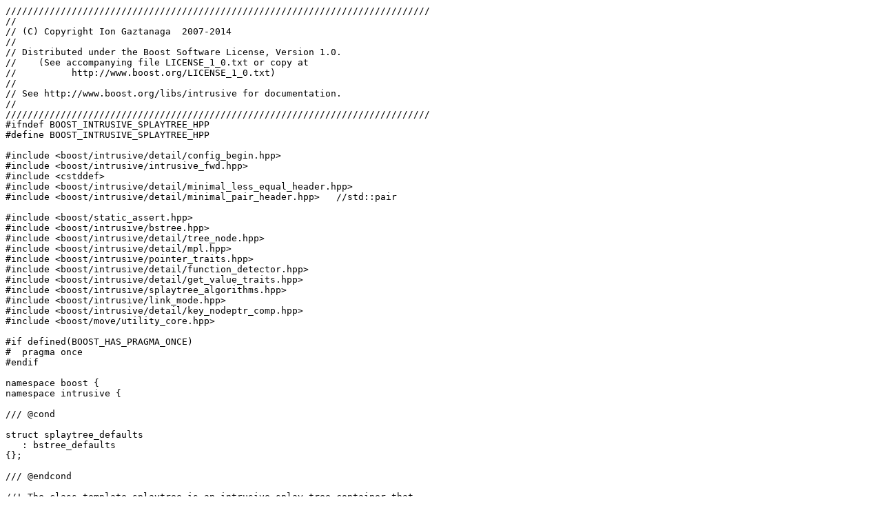

--- FILE ---
content_type: text/x-c++hdr
request_url: https://www.boost.org/doc/libs/1_82_0/boost/intrusive/splaytree.hpp
body_size: 28796
content:
/////////////////////////////////////////////////////////////////////////////
//
// (C) Copyright Ion Gaztanaga  2007-2014
//
// Distributed under the Boost Software License, Version 1.0.
//    (See accompanying file LICENSE_1_0.txt or copy at
//          http://www.boost.org/LICENSE_1_0.txt)
//
// See http://www.boost.org/libs/intrusive for documentation.
//
/////////////////////////////////////////////////////////////////////////////
#ifndef BOOST_INTRUSIVE_SPLAYTREE_HPP
#define BOOST_INTRUSIVE_SPLAYTREE_HPP

#include <boost/intrusive/detail/config_begin.hpp>
#include <boost/intrusive/intrusive_fwd.hpp>
#include <cstddef>
#include <boost/intrusive/detail/minimal_less_equal_header.hpp>
#include <boost/intrusive/detail/minimal_pair_header.hpp>   //std::pair

#include <boost/static_assert.hpp>
#include <boost/intrusive/bstree.hpp>
#include <boost/intrusive/detail/tree_node.hpp>
#include <boost/intrusive/detail/mpl.hpp>
#include <boost/intrusive/pointer_traits.hpp>
#include <boost/intrusive/detail/function_detector.hpp>
#include <boost/intrusive/detail/get_value_traits.hpp>
#include <boost/intrusive/splaytree_algorithms.hpp>
#include <boost/intrusive/link_mode.hpp>
#include <boost/intrusive/detail/key_nodeptr_comp.hpp>
#include <boost/move/utility_core.hpp>

#if defined(BOOST_HAS_PRAGMA_ONCE)
#  pragma once
#endif

namespace boost {
namespace intrusive {

/// @cond

struct splaytree_defaults
   : bstree_defaults
{};

/// @endcond

//! The class template splaytree is an intrusive splay tree container that
//! is used to construct intrusive splay_set and splay_multiset containers. The no-throw
//! guarantee holds only, if the key_compare object
//! doesn't throw.
//!
//! The template parameter \c T is the type to be managed by the container.
//! The user can specify additional options and if no options are provided
//! default options are used.
//!
//! The container supports the following options:
//! \c base_hook<>/member_hook<>/value_traits<>,
//! \c constant_time_size<>, \c size_type<> and
//! \c compare<>.
#if defined(BOOST_INTRUSIVE_DOXYGEN_INVOKED)
template<class T, class ...Options>
#else
template<class ValueTraits, class VoidOrKeyOfValue, class VoidOrKeyComp, class SizeType, bool ConstantTimeSize, typename HeaderHolder>
#endif
class splaytree_impl
   /// @cond
   :  public bstree_impl<ValueTraits, VoidOrKeyOfValue, VoidOrKeyComp, SizeType, ConstantTimeSize, SplayTreeAlgorithms, HeaderHolder>
   /// @endcond
{
   public:
   typedef ValueTraits                                               value_traits;
   /// @cond
   typedef bstree_impl< ValueTraits, VoidOrKeyOfValue, VoidOrKeyComp, SizeType
                      , ConstantTimeSize, SplayTreeAlgorithms
                      , HeaderHolder>                                tree_type;
   typedef tree_type                                                 implementation_defined;
   /// @endcond

   typedef typename implementation_defined::pointer                  pointer;
   typedef typename implementation_defined::const_pointer            const_pointer;
   typedef typename implementation_defined::value_type               value_type;
   typedef typename implementation_defined::key_type                 key_type;
   typedef typename implementation_defined::key_of_value             key_of_value;
   typedef typename implementation_defined::reference                reference;
   typedef typename implementation_defined::const_reference          const_reference;
   typedef typename implementation_defined::difference_type          difference_type;
   typedef typename implementation_defined::size_type                size_type;
   typedef typename implementation_defined::value_compare            value_compare;
   typedef typename implementation_defined::key_compare              key_compare;
   typedef typename implementation_defined::iterator                 iterator;
   typedef typename implementation_defined::const_iterator           const_iterator;
   typedef typename implementation_defined::reverse_iterator         reverse_iterator;
   typedef typename implementation_defined::const_reverse_iterator   const_reverse_iterator;
   typedef typename implementation_defined::node_traits              node_traits;
   typedef typename implementation_defined::node                     node;
   typedef typename implementation_defined::node_ptr                 node_ptr;
   typedef typename implementation_defined::const_node_ptr           const_node_ptr;
   typedef typename implementation_defined::node_algorithms          node_algorithms;

   static const bool constant_time_size = implementation_defined::constant_time_size;
   /// @cond
   private:

   //noncopyable
   BOOST_MOVABLE_BUT_NOT_COPYABLE(splaytree_impl)

   /// @endcond

   public:

   typedef typename implementation_defined::insert_commit_data insert_commit_data;

   //! @copydoc ::boost::intrusive::bstree::bstree()
   splaytree_impl()
      :  tree_type()
   {}

   //! @copydoc ::boost::intrusive::bstree::bstree(const key_compare &,const value_traits &)
   explicit splaytree_impl( const key_compare &cmp, const value_traits &v_traits = value_traits())
      :  tree_type(cmp, v_traits)
   {}

   //! @copydoc ::boost::intrusive::bstree::bstree(bool,Iterator,Iterator,const key_compare &,const value_traits &)
   template<class Iterator>
   splaytree_impl( bool unique, Iterator b, Iterator e
              , const key_compare &cmp     = key_compare()
              , const value_traits &v_traits = value_traits())
      : tree_type(cmp, v_traits)
   {
      if(unique)
         this->insert_unique(b, e);
      else
         this->insert_equal(b, e);
   }

   //! @copydoc ::boost::intrusive::bstree::bstree(bstree &&)
   splaytree_impl(BOOST_RV_REF(splaytree_impl) x)
      :  tree_type(BOOST_MOVE_BASE(tree_type, x))
   {}

   //! @copydoc ::boost::intrusive::bstree::operator=(bstree &&)
   splaytree_impl& operator=(BOOST_RV_REF(splaytree_impl) x)
   {  return static_cast<splaytree_impl&>(tree_type::operator=(BOOST_MOVE_BASE(tree_type, x))); }

   #ifdef BOOST_INTRUSIVE_DOXYGEN_INVOKED
   //! @copydoc ::boost::intrusive::bstree::~bstree()
   ~splaytree_impl();

   //! @copydoc ::boost::intrusive::bstree::begin()
   iterator begin() BOOST_NOEXCEPT;

   //! @copydoc ::boost::intrusive::bstree::begin()const
   const_iterator begin() const BOOST_NOEXCEPT;

   //! @copydoc ::boost::intrusive::bstree::cbegin()const
   const_iterator cbegin() const BOOST_NOEXCEPT;

   //! @copydoc ::boost::intrusive::bstree::end()
   iterator end() BOOST_NOEXCEPT;

   //! @copydoc ::boost::intrusive::bstree::end()const
   const_iterator end() const BOOST_NOEXCEPT;

   //! @copydoc ::boost::intrusive::bstree::cend()const
   const_iterator cend() const BOOST_NOEXCEPT;

   //! @copydoc ::boost::intrusive::bstree::rbegin()
   reverse_iterator rbegin() BOOST_NOEXCEPT;

   //! @copydoc ::boost::intrusive::bstree::rbegin()const
   const_reverse_iterator rbegin() const BOOST_NOEXCEPT;

   //! @copydoc ::boost::intrusive::bstree::crbegin()const
   const_reverse_iterator crbegin() const BOOST_NOEXCEPT;

   //! @copydoc ::boost::intrusive::bstree::rend()
   reverse_iterator rend() BOOST_NOEXCEPT;

   //! @copydoc ::boost::intrusive::bstree::rend()const
   const_reverse_iterator rend() const BOOST_NOEXCEPT;

   //! @copydoc ::boost::intrusive::bstree::crend()const
   const_reverse_iterator crend() const BOOST_NOEXCEPT;

   //! @copydoc ::boost::intrusive::bstree::root()
   iterator root() BOOST_NOEXCEPT;

   //! @copydoc ::boost::intrusive::bstree::root()const
   const_iterator root() const BOOST_NOEXCEPT;

   //! @copydoc ::boost::intrusive::bstree::croot()const
   const_iterator croot() const BOOST_NOEXCEPT;

   //! @copydoc ::boost::intrusive::bstree::container_from_end_iterator(iterator)
   static splaytree_impl &container_from_end_iterator(iterator end_iterator) BOOST_NOEXCEPT;

   //! @copydoc ::boost::intrusive::bstree::container_from_end_iterator(const_iterator)
   static const splaytree_impl &container_from_end_iterator(const_iterator end_iterator) BOOST_NOEXCEPT;

   //! @copydoc ::boost::intrusive::bstree::container_from_iterator(iterator)
   static splaytree_impl &container_from_iterator(iterator it) BOOST_NOEXCEPT;

   //! @copydoc ::boost::intrusive::bstree::container_from_iterator(const_iterator)
   static const splaytree_impl &container_from_iterator(const_iterator it) BOOST_NOEXCEPT;

   //! @copydoc ::boost::intrusive::bstree::key_comp()const
   key_compare key_comp() const;

   //! @copydoc ::boost::intrusive::bstree::value_comp()const
   value_compare value_comp() const;

   //! @copydoc ::boost::intrusive::bstree::empty()const
   bool empty() const BOOST_NOEXCEPT;

   //! @copydoc ::boost::intrusive::bstree::size()const
   size_type size() const BOOST_NOEXCEPT;

   //! @copydoc ::boost::intrusive::bstree::swap
   void swap(splaytree_impl& other);

   //! @copydoc ::boost::intrusive::bstree::clone_from(const bstree&,Cloner,Disposer)
   //! Additional notes: it also copies the alpha factor from the source container.
   template <class Cloner, class Disposer>
   void clone_from(const splaytree_impl &src, Cloner cloner, Disposer disposer);

   #else //BOOST_INTRUSIVE_DOXYGEN_INVOKED

   using tree_type::clone_from;

   #endif   //#ifdef BOOST_INTRUSIVE_DOXYGEN_INVOKED

   //! @copydoc ::boost::intrusive::bstree::clone_from(bstree&&,Cloner,Disposer)
   template <class Cloner, class Disposer>
   void clone_from(BOOST_RV_REF(splaytree_impl) src, Cloner cloner, Disposer disposer)
   {  tree_type::clone_from(BOOST_MOVE_BASE(tree_type, src), cloner, disposer);  }

   #ifdef BOOST_INTRUSIVE_DOXYGEN_INVOKED

   //! @copydoc ::boost::intrusive::bstree::insert_equal(reference)
   iterator insert_equal(reference value);

   //! @copydoc ::boost::intrusive::bstree::insert_equal(const_iterator,reference)
   iterator insert_equal(const_iterator hint, reference value);

   //! @copydoc ::boost::intrusive::bstree::insert_equal(Iterator,Iterator)
   template<class Iterator>
   void insert_equal(Iterator b, Iterator e);

   //! @copydoc ::boost::intrusive::bstree::insert_unique(reference)
   std::pair<iterator, bool> insert_unique(reference value);

   //! @copydoc ::boost::intrusive::bstree::insert_unique(const_iterator,reference)
   iterator insert_unique(const_iterator hint, reference value);

   //! @copydoc ::boost::intrusive::bstree::insert_unique_check(const key_type&,insert_commit_data&)
   std::pair<iterator, bool> insert_unique_check
      (const key_type &key, insert_commit_data &commit_data);

   //! @copydoc ::boost::intrusive::bstree::insert_unique_check(const_iterator,const key_type&,insert_commit_data&)
   std::pair<iterator, bool> insert_unique_check
      (const_iterator hint, const key_type &key, insert_commit_data &commit_data);

   //! @copydoc ::boost::intrusive::bstree::insert_unique_check(const KeyType&,KeyTypeKeyCompare,insert_commit_data&)
   template<class KeyType, class KeyTypeKeyCompare>
   std::pair<iterator, bool> insert_unique_check
      (const KeyType &key, KeyTypeKeyCompare comp, insert_commit_data &commit_data);

   //! @copydoc ::boost::intrusive::bstree::insert_unique_check(const_iterator,const KeyType&,KeyTypeKeyCompare,insert_commit_data&)
   template<class KeyType, class KeyTypeKeyCompare>
   std::pair<iterator, bool> insert_unique_check
      (const_iterator hint, const KeyType &key
      ,KeyTypeKeyCompare comp, insert_commit_data &commit_data);

   //! @copydoc ::boost::intrusive::bstree::insert_unique_commit
   iterator insert_unique_commit(reference value, const insert_commit_data &commit_data) BOOST_NOEXCEPT;

   //! @copydoc ::boost::intrusive::bstree::insert_unique(Iterator,Iterator)
   template<class Iterator>
   void insert_unique(Iterator b, Iterator e);

   //! @copydoc ::boost::intrusive::bstree::insert_before
   iterator insert_before(const_iterator pos, reference value) BOOST_NOEXCEPT;

   //! @copydoc ::boost::intrusive::bstree::push_back
   void push_back(reference value) BOOST_NOEXCEPT;

   //! @copydoc ::boost::intrusive::bstree::push_front
   void push_front(reference value) BOOST_NOEXCEPT;

   //! @copydoc ::boost::intrusive::bstree::erase(const_iterator)
   iterator erase(const_iterator i) BOOST_NOEXCEPT;

   //! @copydoc ::boost::intrusive::bstree::erase(const_iterator,const_iterator)
   iterator erase(const_iterator b, const_iterator e) BOOST_NOEXCEPT;

   //! @copydoc ::boost::intrusive::bstree::erase(const key_type &)
   size_type erase(const key_type &key);

   //! @copydoc ::boost::intrusive::bstree::erase(const KeyType&,KeyTypeKeyCompare)
   template<class KeyType, class KeyTypeKeyCompare>
   size_type erase(const KeyType& key, KeyTypeKeyCompare comp);

   //! @copydoc ::boost::intrusive::bstree::erase_and_dispose(const_iterator,Disposer)
   template<class Disposer>
   iterator erase_and_dispose(const_iterator i, Disposer disposer) BOOST_NOEXCEPT;

   //! @copydoc ::boost::intrusive::bstree::erase_and_dispose(const_iterator,const_iterator,Disposer)
   template<class Disposer>
   iterator erase_and_dispose(const_iterator b, const_iterator e, Disposer disposer) BOOST_NOEXCEPT;

   //! @copydoc ::boost::intrusive::bstree::erase_and_dispose(const key_type &, Disposer)
   template<class Disposer>
   size_type erase_and_dispose(const key_type &key, Disposer disposer);

   //! @copydoc ::boost::intrusive::bstree::erase_and_dispose(const KeyType&,KeyTypeKeyCompare,Disposer)
   template<class KeyType, class KeyTypeKeyCompare, class Disposer>
   size_type erase_and_dispose(const KeyType& key, KeyTypeKeyCompare comp, Disposer disposer);

   //! @copydoc ::boost::intrusive::bstree::clear
   void clear() BOOST_NOEXCEPT;

   //! @copydoc ::boost::intrusive::bstree::clear_and_dispose
   template<class Disposer>
   void clear_and_dispose(Disposer disposer) BOOST_NOEXCEPT;

   //! @copydoc ::boost::intrusive::bstree::count(const key_type &)const
   //! Additional note: non-const function, splaying is performed.
   size_type count(const key_type &key);

   //! @copydoc ::boost::intrusive::bstree::count(const KeyType&,KeyTypeKeyCompare)const
   //! Additional note: non-const function, splaying is performed.
   template<class KeyType, class KeyTypeKeyCompare>
   size_type count(const KeyType &key, KeyTypeKeyCompare comp);

   //! @copydoc ::boost::intrusive::bstree::count(const key_type &)const
   //! Additional note: const function, no splaying is performed
   size_type count(const key_type &key) const;

   //! @copydoc ::boost::intrusive::bstree::count(const KeyType&,KeyTypeKeyCompare)const
   //! Additional note: const function, no splaying is performed
   template<class KeyType, class KeyTypeKeyCompare>
   size_type count(const KeyType &key, KeyTypeKeyCompare comp) const;

   //! @copydoc ::boost::intrusive::bstree::lower_bound(const key_type &)
   //! Additional note: non-const function, splaying is performed.
   iterator lower_bound(const key_type &key);

   //! @copydoc ::boost::intrusive::bstree::lower_bound(const key_type &)const
   //! Additional note: const function, no splaying is performed
   const_iterator lower_bound(const key_type &key) const;

   //! @copydoc ::boost::intrusive::bstree::lower_bound(const KeyType&,KeyTypeKeyCompare)
   //! Additional note: non-const function, splaying is performed for the first
   //! element of the equal range of "key"
   template<class KeyType, class KeyTypeKeyCompare>
   iterator lower_bound(const KeyType &key, KeyTypeKeyCompare comp);

   //! @copydoc ::boost::intrusive::bstree::lower_bound(const KeyType&,KeyTypeKeyCompare)const
   //! Additional note: const function, no splaying is performed
   template<class KeyType, class KeyTypeKeyCompare>
   const_iterator lower_bound(const KeyType &key, KeyTypeKeyCompare comp) const;

   //! @copydoc ::boost::intrusive::bstree::upper_bound(const key_type &)
   //! Additional note: non-const function, splaying is performed for the first
   //! element of the equal range of "value"
   iterator upper_bound(const key_type &key);

   //! @copydoc ::boost::intrusive::bstree::upper_bound(const key_type &)const
   //! Additional note: const function, no splaying is performed
   const_iterator upper_bound(const key_type &key) const;

   //! @copydoc ::boost::intrusive::bstree::upper_bound(const KeyType&,KeyTypeKeyCompare)
   //! Additional note: non-const function, splaying is performed for the first
   //! element of the equal range of "key"
   template<class KeyType, class KeyTypeKeyCompare>
   iterator upper_bound(const KeyType &key, KeyTypeKeyCompare comp);

   //! @copydoc ::boost::intrusive::bstree::upper_bound(const KeyType&,KeyTypeKeyCompare)const
   //! Additional note: const function, no splaying is performed
   template<class KeyType, class KeyTypeKeyCompare>
   const_iterator upper_bound(const KeyType &key, KeyTypeKeyCompare comp) const;

   //! @copydoc ::boost::intrusive::bstree::find(const key_type &)
   //! Additional note: non-const function, splaying is performed for the first
   //! element of the equal range of "value"
   iterator find(const key_type &key);

   //! @copydoc ::boost::intrusive::bstree::find(const key_type &)const
   //! Additional note: const function, no splaying is performed
   const_iterator find(const key_type &key) const;

   //! @copydoc ::boost::intrusive::bstree::find(const KeyType&,KeyTypeKeyCompare)
   //! Additional note: non-const function, splaying is performed for the first
   //! element of the equal range of "key"
   template<class KeyType, class KeyTypeKeyCompare>
   iterator find(const KeyType &key, KeyTypeKeyCompare comp);

   //! @copydoc ::boost::intrusive::bstree::find(const KeyType&,KeyTypeKeyCompare)const
   //! Additional note: const function, no splaying is performed
   template<class KeyType, class KeyTypeKeyCompare>
   const_iterator find(const KeyType &key, KeyTypeKeyCompare comp) const;

   //! @copydoc ::boost::intrusive::bstree::equal_range(const key_type &)
   //! Additional note: non-const function, splaying is performed for the first
   //! element of the equal range of "value"
   std::pair<iterator, iterator> equal_range(const key_type &key);

   //! @copydoc ::boost::intrusive::bstree::equal_range(const key_type &)const
   //! Additional note: const function, no splaying is performed
   std::pair<const_iterator, const_iterator> equal_range(const key_type &key) const;

   //! @copydoc ::boost::intrusive::bstree::equal_range(const KeyType&,KeyTypeKeyCompare)
   //! Additional note: non-const function, splaying is performed for the first
   //! element of the equal range of "key"
   template<class KeyType, class KeyTypeKeyCompare>
   std::pair<iterator, iterator> equal_range(const KeyType &key, KeyTypeKeyCompare comp);

   //! @copydoc ::boost::intrusive::bstree::equal_range(const KeyType&,KeyTypeKeyCompare)const
   //! Additional note: const function, no splaying is performed
   template<class KeyType, class KeyTypeKeyCompare>
   std::pair<const_iterator, const_iterator> equal_range(const KeyType &key, KeyTypeKeyCompare comp) const;

   //! @copydoc ::boost::intrusive::bstree::bounded_range(const key_type &,const key_type &,bool,bool)
   std::pair<iterator,iterator> bounded_range
      (const key_type &lower_key, const key_type &upper_key, bool left_closed, bool right_closed);

   //! @copydoc ::boost::intrusive::bstree::bounded_range(const KeyType&,const KeyType&,KeyTypeKeyCompare,bool,bool)
   template<class KeyType, class KeyTypeKeyCompare>
   std::pair<iterator,iterator> bounded_range
      (const KeyType& lower_key, const KeyType& upper_key, KeyTypeKeyCompare comp, bool left_closed, bool right_closed);

   //! @copydoc ::boost::intrusive::bstree::bounded_range(const key_type &,const key_type &,bool,bool)const
   std::pair<const_iterator, const_iterator> bounded_range
      (const key_type &lower_key, const key_type &upper_key, bool left_closed, bool right_closed) const;

   //! @copydoc ::boost::intrusive::bstree::bounded_range(const KeyType&,const KeyType&,KeyTypeKeyCompare,bool,bool)const
   template<class KeyType, class KeyTypeKeyCompare>
   std::pair<const_iterator, const_iterator> bounded_range
         (const KeyType& lower_key, const KeyType& upper_key, KeyTypeKeyCompare comp, bool left_closed, bool right_closed) const;

   //! @copydoc ::boost::intrusive::bstree::s_iterator_to(reference)
   static iterator s_iterator_to(reference value) BOOST_NOEXCEPT;

   //! @copydoc ::boost::intrusive::bstree::s_iterator_to(const_reference)
   static const_iterator s_iterator_to(const_reference value) BOOST_NOEXCEPT;

   //! @copydoc ::boost::intrusive::bstree::iterator_to(reference)
   iterator iterator_to(reference value) BOOST_NOEXCEPT;

   //! @copydoc ::boost::intrusive::bstree::iterator_to(const_reference)const
   const_iterator iterator_to(const_reference value) const BOOST_NOEXCEPT;

   //! @copydoc ::boost::intrusive::bstree::init_node(reference)
   static void init_node(reference value) BOOST_NOEXCEPT;

   //! @copydoc ::boost::intrusive::bstree::unlink_leftmost_without_rebalance
   pointer unlink_leftmost_without_rebalance() BOOST_NOEXCEPT;

   //! @copydoc ::boost::intrusive::bstree::replace_node
   void replace_node(iterator replace_this, reference with_this) BOOST_NOEXCEPT;

   //! @copydoc ::boost::intrusive::bstree::remove_node
   void remove_node(reference value) BOOST_NOEXCEPT;

   //! @copydoc ::boost::intrusive::bstree::merge_unique(bstree<T, Options2...>&)
   template<class T, class ...Options2>
   void merge_unique(splaytree<T, Options2...> &);

   //! @copydoc ::boost::intrusive::bstree::merge_equal(bstree<T, Options2...>&)
   template<class T, class ...Options2>
   void merge_equal(splaytree<T, Options2...> &);

   #endif   //#ifdef BOOST_INTRUSIVE_DOXYGEN_INVOKED

   //! <b>Requires</b>: i must be a valid iterator of *this.
   //!
   //! <b>Effects</b>: Rearranges the container so that the element pointed by i
   //!   is placed as the root of the tree, improving future searches of this value.
   //!
   //! <b>Complexity</b>: Amortized logarithmic.
   //!
   //! <b>Throws</b>: Nothing.
   void splay_up(iterator i) BOOST_NOEXCEPT
   {  return node_algorithms::splay_up(i.pointed_node(), tree_type::header_ptr());   }

   //! <b>Effects</b>: Rearranges the container so that if *this stores an element
   //!   with a key equivalent to value the element is placed as the root of the
   //!   tree. If the element is not present returns the last node compared with the key.
   //!   If the tree is empty, end() is returned.
   //!
   //! <b>Complexity</b>: Amortized logarithmic.
   //!
   //! <b>Returns</b>: An iterator to the new root of the tree, end() if the tree is empty.
   //!
   //! <b>Throws</b>: If the comparison functor throws.
   template<class KeyType, class KeyTypeKeyCompare>
   iterator splay_down(const KeyType &key, KeyTypeKeyCompare comp)
   {
      detail::key_nodeptr_comp<value_compare, value_traits>
         key_node_comp(comp, &this->get_value_traits());
      node_ptr r = node_algorithms::splay_down(tree_type::header_ptr(), key, key_node_comp);
      return iterator(r, this->priv_value_traits_ptr());
   }

   //! <b>Effects</b>: Rearranges the container so that if *this stores an element
   //!   with a key equivalent to value the element is placed as the root of the
   //!   tree.
   //!
   //! <b>Complexity</b>: Amortized logarithmic.
   //!
   //! <b>Returns</b>: An iterator to the new root of the tree, end() if the tree is empty.
   //!
   //! <b>Throws</b>: If the predicate throws.
   iterator splay_down(const key_type &key)
   {  return this->splay_down(key, this->key_comp());   }

   #ifdef BOOST_INTRUSIVE_DOXYGEN_INVOKED
   //! @copydoc ::boost::intrusive::bstree::rebalance
   void rebalance() BOOST_NOEXCEPT;

   //! @copydoc ::boost::intrusive::bstree::rebalance_subtree
   iterator rebalance_subtree(iterator root) BOOST_NOEXCEPT;

   friend bool operator< (const splaytree_impl &x, const splaytree_impl &y);

   friend bool operator==(const splaytree_impl &x, const splaytree_impl &y);

   friend bool operator!= (const splaytree_impl &x, const splaytree_impl &y);

   friend bool operator>(const splaytree_impl &x, const splaytree_impl &y);

   friend bool operator<=(const splaytree_impl &x, const splaytree_impl &y);

   friend bool operator>=(const splaytree_impl &x, const splaytree_impl &y);

   friend void swap(splaytree_impl &x, splaytree_impl &y);

   #endif   //#ifdef BOOST_INTRUSIVE_DOXYGEN_INVOKED
};

//! Helper metafunction to define a \c splaytree that yields to the same type when the
//! same options (either explicitly or implicitly) are used.
#if defined(BOOST_INTRUSIVE_DOXYGEN_INVOKED) || defined(BOOST_INTRUSIVE_VARIADIC_TEMPLATES)
template<class T, class ...Options>
#else
template<class T, class O1 = void, class O2 = void
                , class O3 = void, class O4 = void
                , class O5 = void, class O6 = void>
#endif
struct make_splaytree
{
   /// @cond
   typedef typename pack_options
      < splaytree_defaults,
      #if !defined(BOOST_INTRUSIVE_VARIADIC_TEMPLATES)
      O1, O2, O3, O4, O5, O6
      #else
      Options...
      #endif
      >::type packed_options;

   typedef typename detail::get_value_traits
      <T, typename packed_options::proto_value_traits>::type value_traits;

   typedef splaytree_impl
         < value_traits
         , typename packed_options::key_of_value
         , typename packed_options::compare
         , typename packed_options::size_type
         , packed_options::constant_time_size
         , typename packed_options::header_holder_type
         > implementation_defined;
   /// @endcond
   typedef implementation_defined type;
};


#ifndef BOOST_INTRUSIVE_DOXYGEN_INVOKED

#if !defined(BOOST_INTRUSIVE_VARIADIC_TEMPLATES)
template<class T, class O1, class O2, class O3, class O4, class O5, class O6>
#else
template<class T, class ...Options>
#endif
class splaytree
   :  public make_splaytree<T,
      #if !defined(BOOST_INTRUSIVE_VARIADIC_TEMPLATES)
      O1, O2, O3, O4, O5, O6
      #else
      Options...
      #endif
      >::type
{
   typedef typename make_splaytree
      <T,
      #if !defined(BOOST_INTRUSIVE_VARIADIC_TEMPLATES)
      O1, O2, O3, O4, O5, O6
      #else
      Options...
      #endif
      >::type   Base;
   BOOST_MOVABLE_BUT_NOT_COPYABLE(splaytree)

   public:
   typedef typename Base::key_compare        key_compare;
   typedef typename Base::value_traits       value_traits;
   typedef typename Base::iterator           iterator;
   typedef typename Base::const_iterator     const_iterator;
   typedef typename Base::reverse_iterator           reverse_iterator;
   typedef typename Base::const_reverse_iterator     const_reverse_iterator;

   //Assert if passed value traits are compatible with the type
   BOOST_STATIC_ASSERT((detail::is_same<typename value_traits::value_type, T>::value));

   BOOST_INTRUSIVE_FORCEINLINE splaytree()
      :  Base()
   {}

   BOOST_INTRUSIVE_FORCEINLINE explicit splaytree( const key_compare &cmp, const value_traits &v_traits = value_traits())
      :  Base(cmp, v_traits)
   {}

   template<class Iterator>
   BOOST_INTRUSIVE_FORCEINLINE splaytree( bool unique, Iterator b, Iterator e
         , const key_compare &cmp = key_compare()
         , const value_traits &v_traits = value_traits())
      :  Base(unique, b, e, cmp, v_traits)
   {}

   BOOST_INTRUSIVE_FORCEINLINE splaytree(BOOST_RV_REF(splaytree) x)
      :  Base(BOOST_MOVE_BASE(Base, x))
   {}

   BOOST_INTRUSIVE_FORCEINLINE splaytree& operator=(BOOST_RV_REF(splaytree) x)
   {  return static_cast<splaytree &>(this->Base::operator=(BOOST_MOVE_BASE(Base, x)));  }

   template <class Cloner, class Disposer>
   BOOST_INTRUSIVE_FORCEINLINE void clone_from(const splaytree &src, Cloner cloner, Disposer disposer)
   {  Base::clone_from(src, cloner, disposer);  }

   template <class Cloner, class Disposer>
   BOOST_INTRUSIVE_FORCEINLINE void clone_from(BOOST_RV_REF(splaytree) src, Cloner cloner, Disposer disposer)
   {  Base::clone_from(BOOST_MOVE_BASE(Base, src), cloner, disposer);  }

   BOOST_INTRUSIVE_FORCEINLINE static splaytree &container_from_end_iterator(iterator end_iterator) BOOST_NOEXCEPT
   {  return static_cast<splaytree &>(Base::container_from_end_iterator(end_iterator));   }

   BOOST_INTRUSIVE_FORCEINLINE static const splaytree &container_from_end_iterator(const_iterator end_iterator) BOOST_NOEXCEPT
   {  return static_cast<const splaytree &>(Base::container_from_end_iterator(end_iterator));   }

   BOOST_INTRUSIVE_FORCEINLINE static splaytree &container_from_iterator(iterator it) BOOST_NOEXCEPT
   {  return static_cast<splaytree &>(Base::container_from_iterator(it));   }

   BOOST_INTRUSIVE_FORCEINLINE static const splaytree &container_from_iterator(const_iterator it) BOOST_NOEXCEPT
   {  return static_cast<const splaytree &>(Base::container_from_iterator(it));   }
};

#endif

} //namespace intrusive
} //namespace boost

#include <boost/intrusive/detail/config_end.hpp>

#endif //BOOST_INTRUSIVE_SPLAYTREE_HPP
